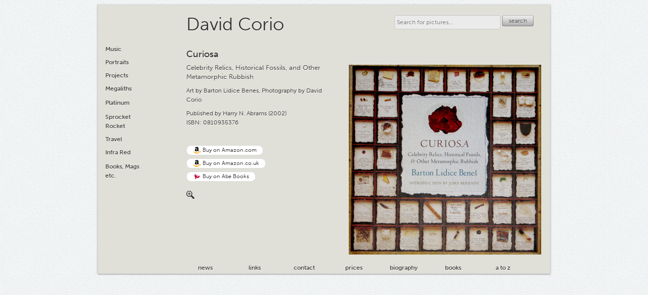

--- FILE ---
content_type: text/html; charset=utf-8
request_url: https://davidcorio.com/books/4-curiosa
body_size: 3674
content:
<!DOCTYPE html>
<html lang='en-GB' xml:lang='en-GB' xmlns='http://www.w3.org/1999/xhtml'>
<head>
<meta content='text/html; charset=UTF-8' http-equiv='Content-Type'>
<title>Curiosa: Celebrity Relics, Historical Fossils, and Other Metamorphic Rubbish </title>
<script src='https://use.typekit.net/rqf7kgn.js'></script>
<script>
try{Typekit.load({ async: true });}catch(e){}
</script>
<meta name="csrf-param" content="authenticity_token" />
<meta name="csrf-token" content="zVXUsSVpMDyyJrYRAwYPFSMpbXV+nzTElnkGlUA9Tq/md/GiUcF5/0lvTKsfxzRv8xfZ99fvr1csEc2D5gwWdQ==" />
<script src="/assets/application-b947a008176f3d9a20cc8a2c187716befa2e8a77778744f64a7618569355a82f.js"></script>

<link rel="stylesheet" media="screen" href="/assets/application-55573b4b476aed219c9e9cc62a41f3cdf40c4ecdcbc44eb55f2a212b45d73194.css" />
<meta name="description" content="Book by David Corio. Photographer active from the 70s to the present day. Music, portraits, landscape, travel and special projects." />
<meta name="keywords" content="David Corio,book" />
<!--[if IE]>
<link rel="stylesheet" media="screen, projection" href="/assets/css3pie-manifest-bbc088945284e58fd926d5ffd252a1cc42d1cae1f4d27a2f4de85d1f25568ef6.css" cache="false" />
<![endif]-->
<!--[if IE 9]>
<link rel="stylesheet" media="screen, projection" href="/assets/ie9-manifest-cbb62bc903bffaf43f26982a92026fd342bf6b31eeb40aca29583378beafbc13.css" cache="false" />
<![endif]-->
<!--[if lt IE 9]>
<link rel="stylesheet" media="screen, projection" href="/assets/ie-manifest-e3b4cb2786de6fb88f9f48390b14dc6218c40dee0e9b12a74972ddb909f1329a.css" cache="false" />
<![endif]-->
<!--[if IE 7]>
<link rel="stylesheet" media="screen, projection" href="/assets/ie7-manifest-e38c22d130e3c0c9d163b09e6192ce389b261f912de73580ff3a00502c7193e0.css" cache="false" />
<![endif]-->
<!--[if IE 6]>
<script>
window.location = '/pages/unsupported_browser'
</script>
<![endif]-->
<script type="text/javascript">

  var _gaq = _gaq || [];
  _gaq.push(['_setAccount', 'UA-9935680-4']);
  _gaq.push(['_trackPageview']);

  (function() {
    var ga = document.createElement('script'); ga.type = 'text/javascript'; ga.async = true;
    ga.src = ('https:' == document.location.protocol ? 'https://ssl' : 'http://www') + '.google-analytics.com/ga.js';
    var s = document.getElementsByTagName('script')[0]; s.parentNode.insertBefore(ga, s);
  })();

</script>

</head>
<body itemscope='' itemtype='http://schema.org/WebPage'>
<div id='wrap'>
<div class='nav' id='photos'>
<ul>
<li class='submenu'>
Music
<ul>
<li>
<a href="/photos/genre/rock-pop-punk">Rock / Pop / Punk</a>
</li>
<li>
<a href="/photos/genre/hip-hop">Hip Hop</a>
</li>
<li>
<a href="/photos/genre/reggae">Reggae</a>
</li>
<li>
<a href="/photos/genre/soul-r-b">Soul / R&amp;B</a>
</li>
<li>
<a href="/photos/genre/jazz-blues">Jazz / Blues</a>
</li>
<li>
<a href="/photos/genre/african-world-music">African &amp; World Music</a>
</li>
<li>
<a href="/photos/genre/fans-clubbers">Fans/Clubbers</a>
</li>
</ul>
</li>
<li class=''>
<a href="/photos/category/portraits">Portraits</a>
</li>
<li class='submenu'>
Projects
<ul>
<li>
<a href="/photos/project/poll-tax-demo">Poll Tax Demo</a>
</li>
<li>
<a href="/photos/project/menorca-spain">Menorca, Spain</a>
</li>
<li>
<a href="/photos/project/semana-santa">Semana Santa</a>
</li>
<li>
<a href="/photos/project/3d">3D</a>
</li>
<li>
<a href="/photos/project/cemeteries">Cemeteries</a>
</li>
<li>
<a href="/photos/project/composites">Composites</a>
</li>
<li>
<a href="/photos/project/haute-couture">Haute Couture</a>
</li>
<li>
<a href="/photos/project/irish-megaliths">Irish Megaliths</a>
</li>
<li>
<a href="/photos/project/mayan-mexico">Mayan Mexico</a>
</li>
<li>
<a href="/photos/project/mummies-etc">Mummies, etc.</a>
</li>
<li>
<a href="/photos/project/ny-vintage-ads">NY Vintage Ads</a>
</li>
<li>
<a href="/photos/project/pearlies">Pearlies</a>
</li>
<li>
<a href="/photos/project/skulls">Skulls</a>
</li>
<li>
<a href="/photos/project/triptych">Triptych</a>
</li>
<li>
<a href="/photos/project/wtc-9-11">WTC 9/11</a>
</li>
</ul>
</li>
<li class=''>
<a href="/photos/category/megaliths">Megaliths</a>
</li>
<li class=''>
<a href="/photos/category/platinum">Platinum</a>
</li>
<li class=''>
<a href="/photos/category/sprocket-rocket">Sprocket Rocket</a>
</li>
<li class='submenu'>
Travel
<ul>
<li>
<a href="/photos/location/china">China</a>
</li>
<li>
<a href="/photos/location/coney-island">Coney Island</a>
</li>
<li>
<a href="/photos/location/cuba">Cuba</a>
</li>
<li>
<a href="/photos/location/iceland">Iceland</a>
</li>
<li>
<a href="/photos/location/jamaica">Jamaica</a>
</li>
<li>
<a href="/photos/location/malaysia">Malaysia</a>
</li>
<li>
<a href="/photos/location/new-york-city">New York City</a>
</li>
<li>
<a href="/photos/location/sicily">Sicily</a>
</li>
<li>
<a href="/photos/location/others">Others</a>
</li>
</ul>
</li>
<li class=''>
<a href="/photos/category/infra-red">Infra Red</a>
</li>
<li class=''>
<a href="/photos/category/books-mags-etc">Books, Mags etc.</a>
</li>
</ul>

</div>
<div id='inner_wrap'>
<div class='header'>
<h1>
<a href="/">David Corio</a>
</h1>

<div id='search'>
<form class="clearfix dc" action="/photos" accept-charset="UTF-8" method="get"><input name="utf8" type="hidden" value="&#x2713;" />
<input type="text" name="query" id="query" placeholder="Search for pictures..." />
<button class='dcButton' type='submit'>
search
</button>
<div class='clear'></div>
</form>

</div>

<div class='clear'></div>
</div>
<div class='section' id='content'>
<div id='book'>
<div class='meta'>
<h3>
Curiosa
</h3>
<div id='subtitle'>
Celebrity Relics, Historical Fossils, and Other Metamorphic Rubbish 
</div>
<div id='authors'>
Art by Barton Lidice Benes, Photography by David Corio
</div>
<div id='publisher'>
Published by Harry N. Abrams
</div>
<div id='date'>
(2002)
</div>
<div id='isbn'>
ISBN: 0810935376
</div>
<div id='description'>

</div>
<ul class='book_links clearfix'>
<li>
<a href="http://www.amazon.com/Curiosa-Celebrity-Historical-Fossils-Metamorphic/dp/B000C4T398/ref=sr_1_1?s=books&amp;ie=UTF8&amp;qid=1320766736&amp;sr=1-1" target="_blank" title="Go to Amazon in new tab" class="amazon"><img src="/assets/amazon-icon-t-d0e0a55b2e4f27795c7d01cf22e516f88789e32a95f2eb1d0670055287a9e690.png" alt="Amazon icon t" /><div>Buy on Amazon.com</div></a>
</li>
<li>
<a href="http://www.amazon.co.uk/Curiosa-Celebrity-Historical-Fossils-Metamorphic/dp/0810935376/ref=sr_1_1?s=books&amp;ie=UTF8&amp;qid=1320766726&amp;sr=1-1" target="_blank" title="Go to Amazon in new tab" class="amazon"><img src="/assets/amazon-icon-t-d0e0a55b2e4f27795c7d01cf22e516f88789e32a95f2eb1d0670055287a9e690.png" alt="Amazon icon t" /><div>Buy on Amazon.co.uk</div></a>
</li>
<li>
<a href="http://www.abebooks.com/servlet/BookDetailsPL?bi=4944272370&amp;searchurl=an%3Dbarton%2Bbenes%26sts%3Dt%26x%3D0%26y%3D0" target="_blank" title="Go to AbeBooks in new tab" class="abebooks"><img src="/assets/abe-t-7e9916f627e837acf46bccd872b0364f3f4725b4bb8228a201d72a390d5feb68.png" alt="Abe t" /><div>Buy on Abe Books</div></a>
</li>
</ul>
<div class='image' data-large_image='/covers/4/large/Curiosa%20book%20cover.jpg' id='zoom'>
<a class='icon' href='javascript:;' title='zoom in '></a>
</div>
</div>
<div class='image' data-large_image='/covers/4/large/Curiosa%20book%20cover.jpg'>
<a title="zoom in" href="javascript:;"><img alt="Curiosa" src="/covers/4/slideshow/Curiosa%20book%20cover.jpg" /></a>
</div>
</div>

</div>
<div class='nav' id='main'>
<ul>
<li><a class="first" href="/news">news</a></li>
<li><a href="/pages/links">links</a></li>
<li><a href="/pages/contact">contact</a></li>
<li><a href="/pages/prices">prices</a></li>
<li><a href="/pages/biography">biography</a></li>
<li><a href="/books">books</a></li>
<li><a href="/a_to_z">a to z</a></li>
<div class='clear'></div>
</ul>

</div>
</div>
<div class='clear'></div>
<div id='gallery_mask' style='display:none;'>
<div id='gallery'>
<div id='close'><a title="close" href="javascript:;">close</a></div>
<a href='javascript:;' id='previous' title='previous'>
‹
</a>
<div id='help'>
<a href='javascript:;'>
?
</a>
<div class='content' style='display:none;'>
<h3>
Keyboard shortcuts
</h3>
<ul>
<li>
Use the
<kbd class='light'>
←
</kbd>
and
<kbd class='light'>
→
</kbd>
keys (or the
<kbd class='light'>
j
</kbd>
and
<kbd class='light'>
k
</kbd>
keys) to navigate to
<strong>
previous
</strong>
or
<strong>
next
</strong>
photo.
</li>
<li>
Use the
<kbd class='light'>
esc
</kbd>
key to close the slideshow.
</li>
</ul>

</div>
</div>
<div class='inner'>
<a class='medium_image' href='javascript:;' title='zoom in'>
<img>
<div id='zoom'></div>
</a>
<div class='meta'>
<div id='subject'></div>
<div id='caption'></div>
<div id='location_date'></div>
<div id='description'>
<div class='content'></div>
</div>
<div id='photo_code'></div>
<div id='permalink'>
<div class='display clip' data-clipboard-action='copy' data-clipboard-text='Just because you can doesn&#39;t mean you should — clipboard.js'></div>
</div>
</div>
<div class='clear'></div>
</div>
<a href='javascript:;' id='next' title='next'>
›
</a>
<div class='clear'></div>
</div>
<div id='gallery_top_mask' style='display:none;'>
<div id='gallery_top'>
<div class='mid'>
<div class='inner'>
<a class='large_image' href='javascript:;' title='back to slideshow'>
<img>
</a>
</div>
</div>
</div>
</div>
</div>

</div>
</body>
</html>
